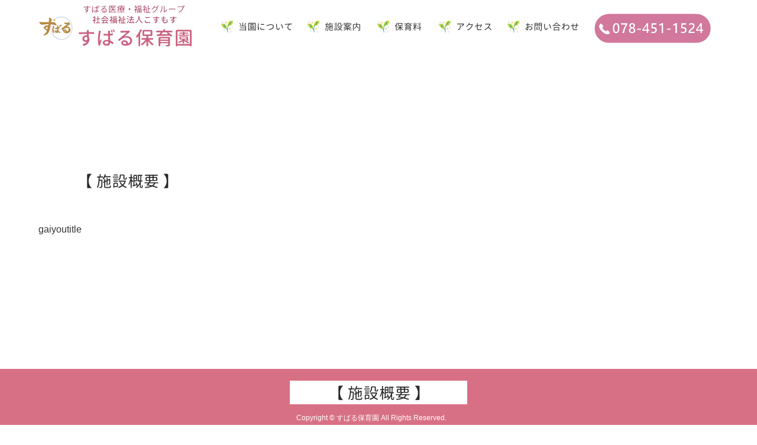

--- FILE ---
content_type: text/html; charset=UTF-8
request_url: https://subaru-kindergarten.com/guide/gaiyoutitle/
body_size: 14468
content:
<!DOCTYPE html>
<html class="pc" lang="ja"
	prefix="og: https://ogp.me/ns#" >
<head>
<meta charset="UTF-8">
<!--[if IE]><meta http-equiv="X-UA-Compatible" content="IE=edge"><![endif]-->
<meta name="viewport" content="width=device-width">

<meta name="description" content="神戸市東灘区魚崎南町にあるすばる保育園では、安心安全な環境で、専門性と熱意を持った保育者が、楽しく実りある様々なプログラムのご用意をしてお子さまをお待ちしております。
">
<link rel="pingback" href="https://subaru-kindergarten.com/xmlrpc.php">

		<!-- All in One SEO 4.1.6.2 -->
		<title>gaiyoutitle | 神戸市東灘区魚崎の保育園 すばる保育園 神戸市東灘区魚崎南町 すばる医療・福祉グループ 社会福祉法人こすもす</title>
		<meta name="robots" content="max-image-preview:large" />
		<meta property="og:locale" content="ja_JP" />
		<meta property="og:site_name" content="神戸市東灘区魚崎の保育園 すばる保育園　神戸市東灘区魚崎南町　すばる医療・福祉グループ　社会福祉法人こすもす | 内閣府所管 企業主導型保育園 神戸市東灘区魚崎南町" />
		<meta property="og:type" content="article" />
		<meta property="og:title" content="gaiyoutitle | 神戸市東灘区魚崎の保育園 すばる保育園 神戸市東灘区魚崎南町 すばる医療・福祉グループ 社会福祉法人こすもす" />
		<meta property="article:published_time" content="2018-12-25T01:59:25+00:00" />
		<meta property="article:modified_time" content="2018-12-25T01:59:25+00:00" />
		<meta name="twitter:card" content="summary" />
		<meta name="twitter:title" content="gaiyoutitle | 神戸市東灘区魚崎の保育園 すばる保育園 神戸市東灘区魚崎南町 すばる医療・福祉グループ 社会福祉法人こすもす" />
		<meta name="google" content="nositelinkssearchbox" />
		<script type="application/ld+json" class="aioseo-schema">
			{"@context":"https:\/\/schema.org","@graph":[{"@type":"WebSite","@id":"https:\/\/subaru-kindergarten.com\/#website","url":"https:\/\/subaru-kindergarten.com\/","name":"\u795e\u6238\u5e02\u6771\u7058\u533a\u9b5a\u5d0e\u306e\u4fdd\u80b2\u5712 \u3059\u3070\u308b\u4fdd\u80b2\u5712\u3000\u795e\u6238\u5e02\u6771\u7058\u533a\u9b5a\u5d0e\u5357\u753a\u3000\u3059\u3070\u308b\u533b\u7642\u30fb\u798f\u7949\u30b0\u30eb\u30fc\u30d7\u3000\u793e\u4f1a\u798f\u7949\u6cd5\u4eba\u3053\u3059\u3082\u3059","description":"\u5185\u95a3\u5e9c\u6240\u7ba1 \u4f01\u696d\u4e3b\u5c0e\u578b\u4fdd\u80b2\u5712 \u795e\u6238\u5e02\u6771\u7058\u533a\u9b5a\u5d0e\u5357\u753a","inLanguage":"ja","publisher":{"@id":"https:\/\/subaru-kindergarten.com\/#organization"}},{"@type":"Organization","@id":"https:\/\/subaru-kindergarten.com\/#organization","name":"\u795e\u6238\u5e02\u6771\u7058\u533a\u9b5a\u5d0e\u306e\u4fdd\u80b2\u5712 \u3059\u3070\u308b\u4fdd\u80b2\u5712\u3000\u795e\u6238\u5e02\u6771\u7058\u533a\u9b5a\u5d0e\u5357\u753a\u3000\u3059\u3070\u308b\u533b\u7642\u30fb\u798f\u7949\u30b0\u30eb\u30fc\u30d7\u3000\u793e\u4f1a\u798f\u7949\u6cd5\u4eba\u3053\u3059\u3082\u3059","url":"https:\/\/subaru-kindergarten.com\/"},{"@type":"BreadcrumbList","@id":"https:\/\/subaru-kindergarten.com\/guide\/gaiyoutitle\/#breadcrumblist","itemListElement":[{"@type":"ListItem","@id":"https:\/\/subaru-kindergarten.com\/#listItem","position":1,"item":{"@type":"WebPage","@id":"https:\/\/subaru-kindergarten.com\/","name":"\u30db\u30fc\u30e0","description":"\u795e\u6238\u5e02\u6771\u7058\u533a\u9b5a\u5d0e\u5357\u753a\u306b\u3042\u308b\u3059\u3070\u308b\u4fdd\u80b2\u5712\u3067\u306f\u3001\u5b89\u5fc3\u5b89\u5168\u306a\u74b0\u5883\u3067\u3001\u5c02\u9580\u6027\u3068\u71b1\u610f\u3092\u6301\u3063\u305f\u4fdd\u80b2\u8005\u304c\u3001\u697d\u3057\u304f\u5b9f\u308a\u3042\u308b\u69d8\u3005\u306a\u30d7\u30ed\u30b0\u30e9\u30e0\u306e\u3054\u7528\u610f\u3092\u3057\u3066\u304a\u5b50\u3055\u307e\u3092\u304a\u5f85\u3061\u3057\u3066\u304a\u308a\u307e\u3059\u3002\u65bd\u8a2d\u5185\u306f\u4e00\u822c\u7684\u306a\u4f4f\u5b85\u3068\u540c\u3058\u3088\u3046\u306a\u898f\u6a21\u3067\u3001\u9ad8\u5e74\u9f62\u306e\u5712\u5150\u304c\u4f4e\u5e74\u9f62\u306e\u5712\u5150\u306e\u9762\u5012\u3092\u898b\u308b\u3053\u3068\u304c\u3067\u304d\u308b\u306a\u3069\u3001\u4ea4\u6d41\u304c\u3057\u3084\u3059\u3044\u3088\u3046\u306a\u5ba4\u914d\u7f6e\u3068\u306a\u3063\u3066\u3044\u307e\u3059\u3002","url":"https:\/\/subaru-kindergarten.com\/"},"nextItem":"https:\/\/subaru-kindergarten.com\/guide\/gaiyoutitle\/#listItem"},{"@type":"ListItem","@id":"https:\/\/subaru-kindergarten.com\/guide\/gaiyoutitle\/#listItem","position":2,"item":{"@type":"WebPage","@id":"https:\/\/subaru-kindergarten.com\/guide\/gaiyoutitle\/","name":"gaiyoutitle","url":"https:\/\/subaru-kindergarten.com\/guide\/gaiyoutitle\/"},"previousItem":"https:\/\/subaru-kindergarten.com\/#listItem"}]},{"@type":"Person","@id":"https:\/\/subaru-kindergarten.com\/author\/admin\/#author","url":"https:\/\/subaru-kindergarten.com\/author\/admin\/","name":"admin","image":{"@type":"ImageObject","@id":"https:\/\/subaru-kindergarten.com\/guide\/gaiyoutitle\/#authorImage","url":"https:\/\/secure.gravatar.com\/avatar\/c3be08eb581b009bfe16a299a2eab498?s=96&d=mm&r=g","width":96,"height":96,"caption":"admin"}},{"@type":"ItemPage","@id":"https:\/\/subaru-kindergarten.com\/guide\/gaiyoutitle\/#itempage","url":"https:\/\/subaru-kindergarten.com\/guide\/gaiyoutitle\/","name":"gaiyoutitle | \u795e\u6238\u5e02\u6771\u7058\u533a\u9b5a\u5d0e\u306e\u4fdd\u80b2\u5712 \u3059\u3070\u308b\u4fdd\u80b2\u5712 \u795e\u6238\u5e02\u6771\u7058\u533a\u9b5a\u5d0e\u5357\u753a \u3059\u3070\u308b\u533b\u7642\u30fb\u798f\u7949\u30b0\u30eb\u30fc\u30d7 \u793e\u4f1a\u798f\u7949\u6cd5\u4eba\u3053\u3059\u3082\u3059","inLanguage":"ja","isPartOf":{"@id":"https:\/\/subaru-kindergarten.com\/#website"},"breadcrumb":{"@id":"https:\/\/subaru-kindergarten.com\/guide\/gaiyoutitle\/#breadcrumblist"},"datePublished":"2018-12-25T01:59:25+09:00","dateModified":"2018-12-25T01:59:25+09:00"}]}
		</script>
		<!-- All in One SEO -->

<link rel='dns-prefetch' href='//s.w.org' />
<link rel="alternate" type="application/rss+xml" title="神戸市東灘区魚崎の保育園 すばる保育園　神戸市東灘区魚崎南町　すばる医療・福祉グループ　社会福祉法人こすもす &raquo; フィード" href="https://subaru-kindergarten.com/feed/" />
		<script type="text/javascript">
			window._wpemojiSettings = {"baseUrl":"https:\/\/s.w.org\/images\/core\/emoji\/13.1.0\/72x72\/","ext":".png","svgUrl":"https:\/\/s.w.org\/images\/core\/emoji\/13.1.0\/svg\/","svgExt":".svg","source":{"concatemoji":"https:\/\/subaru-kindergarten.com\/wp-includes\/js\/wp-emoji-release.min.js?ver=5.8.12"}};
			!function(e,a,t){var n,r,o,i=a.createElement("canvas"),p=i.getContext&&i.getContext("2d");function s(e,t){var a=String.fromCharCode;p.clearRect(0,0,i.width,i.height),p.fillText(a.apply(this,e),0,0);e=i.toDataURL();return p.clearRect(0,0,i.width,i.height),p.fillText(a.apply(this,t),0,0),e===i.toDataURL()}function c(e){var t=a.createElement("script");t.src=e,t.defer=t.type="text/javascript",a.getElementsByTagName("head")[0].appendChild(t)}for(o=Array("flag","emoji"),t.supports={everything:!0,everythingExceptFlag:!0},r=0;r<o.length;r++)t.supports[o[r]]=function(e){if(!p||!p.fillText)return!1;switch(p.textBaseline="top",p.font="600 32px Arial",e){case"flag":return s([127987,65039,8205,9895,65039],[127987,65039,8203,9895,65039])?!1:!s([55356,56826,55356,56819],[55356,56826,8203,55356,56819])&&!s([55356,57332,56128,56423,56128,56418,56128,56421,56128,56430,56128,56423,56128,56447],[55356,57332,8203,56128,56423,8203,56128,56418,8203,56128,56421,8203,56128,56430,8203,56128,56423,8203,56128,56447]);case"emoji":return!s([10084,65039,8205,55357,56613],[10084,65039,8203,55357,56613])}return!1}(o[r]),t.supports.everything=t.supports.everything&&t.supports[o[r]],"flag"!==o[r]&&(t.supports.everythingExceptFlag=t.supports.everythingExceptFlag&&t.supports[o[r]]);t.supports.everythingExceptFlag=t.supports.everythingExceptFlag&&!t.supports.flag,t.DOMReady=!1,t.readyCallback=function(){t.DOMReady=!0},t.supports.everything||(n=function(){t.readyCallback()},a.addEventListener?(a.addEventListener("DOMContentLoaded",n,!1),e.addEventListener("load",n,!1)):(e.attachEvent("onload",n),a.attachEvent("onreadystatechange",function(){"complete"===a.readyState&&t.readyCallback()})),(n=t.source||{}).concatemoji?c(n.concatemoji):n.wpemoji&&n.twemoji&&(c(n.twemoji),c(n.wpemoji)))}(window,document,window._wpemojiSettings);
		</script>
		<style type="text/css">
img.wp-smiley,
img.emoji {
	display: inline !important;
	border: none !important;
	box-shadow: none !important;
	height: 1em !important;
	width: 1em !important;
	margin: 0 .07em !important;
	vertical-align: -0.1em !important;
	background: none !important;
	padding: 0 !important;
}
</style>
	<link rel='stylesheet' id='style-css'  href='https://subaru-kindergarten.com/wp-content/themes/source_tcd045/style.css?ver=1.3.3' type='text/css' media='all' />
<link rel='stylesheet' id='sb_instagram_styles-css'  href='https://subaru-kindergarten.com/wp-content/plugins/instagram-feed/css/sbi-styles.min.css?ver=2.9.10' type='text/css' media='all' />
<link rel='stylesheet' id='wp-block-library-css'  href='https://subaru-kindergarten.com/wp-includes/css/dist/block-library/style.min.css?ver=5.8.12' type='text/css' media='all' />
<link rel='stylesheet' id='advanced-floating-content-css'  href='https://subaru-kindergarten.com/wp-content/plugins/advanced-floating-content-lite/public/css/advanced-floating-content-public.css?ver=1.0.0' type='text/css' media='all' />
<link rel='stylesheet' id='contact-form-7-css'  href='https://subaru-kindergarten.com/wp-content/plugins/contact-form-7/includes/css/styles.css?ver=5.4.2' type='text/css' media='all' />
<link rel='stylesheet' id='contact-form-7-confirm-css'  href='https://subaru-kindergarten.com/wp-content/plugins/contact-form-7-add-confirm/includes/css/styles.css?ver=5.1' type='text/css' media='all' />
<style id='responsive-menu-inline-css' type='text/css'>
/** This file is major component of this plugin so please don't try to edit here. */
#rmp_menu_trigger-615 {
  width: 100px;
  height: 40px;
  position: fixed;
  top: 0;
  border-radius: 5px;
  display: none;
  text-decoration: none;
  right: 5%;
  background: transparent;
  transition: transform 0.5s, background-color 0.5s; }
  #rmp_menu_trigger-615 .rmp-trigger-box {
    width: 100px;
    color: #b86086; }
  #rmp_menu_trigger-615 .rmp-trigger-icon-active, #rmp_menu_trigger-615 .rmp-trigger-text-open {
    display: none; }
  #rmp_menu_trigger-615.is-active .rmp-trigger-icon-active, #rmp_menu_trigger-615.is-active .rmp-trigger-text-open {
    display: inline; }
  #rmp_menu_trigger-615.is-active .rmp-trigger-icon-inactive, #rmp_menu_trigger-615.is-active .rmp-trigger-text {
    display: none; }
  #rmp_menu_trigger-615 .rmp-trigger-label {
    color: #b86086;
    pointer-events: none;
    line-height: 13px;
    font-family: inherit;
    font-size: 14px;
    display: inline;
    text-transform: inherit; }
    #rmp_menu_trigger-615 .rmp-trigger-label.rmp-trigger-label-top {
      display: block;
      margin-bottom: 12px; }
    #rmp_menu_trigger-615 .rmp-trigger-label.rmp-trigger-label-bottom {
      display: block;
      margin-top: 12px; }
  #rmp_menu_trigger-615 .responsive-menu-pro-inner {
    display: block; }
  #rmp_menu_trigger-615 .responsive-menu-pro-inner, #rmp_menu_trigger-615 .responsive-menu-pro-inner::before, #rmp_menu_trigger-615 .responsive-menu-pro-inner::after {
    width: 100px;
    height: 5px;
    background-color: #d1c9c9;
    border-radius: 4px;
    position: absolute; }
  #rmp_menu_trigger-615.is-active .responsive-menu-pro-inner, #rmp_menu_trigger-615.is-active .responsive-menu-pro-inner::before, #rmp_menu_trigger-615.is-active .responsive-menu-pro-inner::after {
    background-color: #ffffff; }
  #rmp_menu_trigger-615:hover .responsive-menu-pro-inner, #rmp_menu_trigger-615:hover .responsive-menu-pro-inner::before, #rmp_menu_trigger-615:hover .responsive-menu-pro-inner::after {
    background-color: #ffffff; }

/* Hamburger menu styling */
@media screen and (max-width: 800px) {
  #rmp_menu_trigger-615 {
    display: block; }
  #rmp-container-615 {
    position: fixed;
    top: 0;
    margin: 0;
    transition: transform 0.5s;
    overflow: auto;
    display: block;
    width: 70%;
    background-color: #b86086;
    background-image: url('');
    height: 100%;
    left: 0;
    padding-top: 0px;
    padding-left: 0px;
    padding-bottom: 0px;
    padding-right: 0px; }
  #rmp-menu-wrap-615 {
    padding-top: 0px;
    padding-left: 0px;
    padding-bottom: 0px;
    padding-right: 0px;
    background-color: #b86086; }
    #rmp-menu-wrap-615 .rmp-menu, #rmp-menu-wrap-615 .rmp-submenu {
      width: 100%;
      box-sizing: border-box;
      margin: 0;
      padding: 0; }
    #rmp-menu-wrap-615 .rmp-submenu-depth-1 .rmp-menu-item-link {
      padding-left: 10%; }
    #rmp-menu-wrap-615 .rmp-submenu-depth-2 .rmp-menu-item-link {
      padding-left: 15%; }
    #rmp-menu-wrap-615 .rmp-submenu-depth-3 .rmp-menu-item-link {
      padding-left: 20%; }
    #rmp-menu-wrap-615 .rmp-submenu-depth-4 .rmp-menu-item-link {
      padding-left: 25%; }
    #rmp-menu-wrap-615 .rmp-submenu.rmp-submenu-open {
      display: block; }
    #rmp-menu-wrap-615 .rmp-menu-item {
      width: 100%;
      list-style: none;
      margin: 0; }
    #rmp-menu-wrap-615 .rmp-menu-item-link {
      height: 60px;
      line-height: 60px;
      font-size: 16px;
      border-bottom: 1px solid #ffffff;
      font-family: inherit;
      color: #ffffff;
      text-align: left;
      background-color: #b86086;
      font-weight: normal;
      letter-spacing: 0px;
      display: block;
      width: 100%;
      text-decoration: none;
      position: relative;
      overflow: hidden;
      transition: background-color 0.5s, border-color 0.5s, 0.5s;
      padding: 0 5%;
      padding-right: 50px; }
      #rmp-menu-wrap-615 .rmp-menu-item-link:after, #rmp-menu-wrap-615 .rmp-menu-item-link:before {
        display: none; }
      #rmp-menu-wrap-615 .rmp-menu-item-link:hover {
        color: #ffffff;
        border-color: #ffffff;
        background-color: #d68dab; }
      #rmp-menu-wrap-615 .rmp-menu-item-link:focus {
        outline: none;
        border-color: unset;
        box-shadow: unset; }
      #rmp-menu-wrap-615 .rmp-menu-item-link .rmp-font-icon {
        height: 60px;
        line-height: 60px;
        margin-right: 10px;
        font-size: 16px; }
    #rmp-menu-wrap-615 .rmp-menu-current-item .rmp-menu-item-link {
      color: #ffffff;
      border-color: #ffffff;
      background-color: #b86086; }
      #rmp-menu-wrap-615 .rmp-menu-current-item .rmp-menu-item-link:hover {
        color: #ffffff;
        border-color: #ffffff;
        background-color: #d68dab; }
    #rmp-menu-wrap-615 .rmp-menu-subarrow {
      position: absolute;
      top: 0;
      bottom: 0;
      text-align: center;
      overflow: hidden;
      background-size: cover;
      overflow: hidden;
      right: 0;
      border-left-style: solid;
      border-left-color: #212121;
      border-left-width: 1px;
      height: 40px;
      width: 40px;
      color: #b86086;
      background-color: #212121; }
      #rmp-menu-wrap-615 .rmp-menu-subarrow:hover {
        color: #b86086;
        border-color: #3f3f3f;
        background-color: #3f3f3f; }
      #rmp-menu-wrap-615 .rmp-menu-subarrow .rmp-font-icon {
        margin-right: unset; }
      #rmp-menu-wrap-615 .rmp-menu-subarrow * {
        vertical-align: middle;
        line-height: 40px; }
    #rmp-menu-wrap-615 .rmp-menu-subarrow-active {
      display: block;
      background-size: cover;
      color: #b86086;
      border-color: #212121;
      background-color: #212121; }
      #rmp-menu-wrap-615 .rmp-menu-subarrow-active:hover {
        color: #b86086;
        border-color: #3f3f3f;
        background-color: #3f3f3f; }
    #rmp-menu-wrap-615 .rmp-submenu {
      display: none; }
      #rmp-menu-wrap-615 .rmp-submenu .rmp-menu-item-link {
        height: px;
        line-height: 40px;
        letter-spacing: 0px;
        font-size: 13px;
        border-bottom: 1px solid #212121;
        font-family: inherit;
        color: #ffffff;
        text-align: left;
        background-color: #212121; }
        #rmp-menu-wrap-615 .rmp-submenu .rmp-menu-item-link:hover {
          color: #ffffff;
          border-color: #212121;
          background-color: #3f3f3f; }
      #rmp-menu-wrap-615 .rmp-submenu .rmp-menu-current-item .rmp-menu-item-link {
        color: #ffffff;
        border-color: #212121;
        background-color: #212121; }
        #rmp-menu-wrap-615 .rmp-submenu .rmp-menu-current-item .rmp-menu-item-link:hover {
          color: #ffffff;
          border-color: #3f3f3f;
          background-color: #3f3f3f; }
      #rmp-menu-wrap-615 .rmp-submenu .rmp-menu-subarrow {
        right: 0;
        border-right: unset;
        border-left-style: solid;
        border-left-color: #212121;
        border-left-width: 1px;
        height: 39px;
        line-height: 39px;
        width: 40px;
        color: #ffffff;
        background-color: #212121; }
        #rmp-menu-wrap-615 .rmp-submenu .rmp-menu-subarrow:hover {
          color: #ffffff;
          border-color: #3f3f3f;
          background-color: #3f3f3f; }
      #rmp-menu-wrap-615 .rmp-submenu .rmp-menu-subarrow-active {
        color: #ffffff;
        border-color: #212121;
        background-color: #212121; }
        #rmp-menu-wrap-615 .rmp-submenu .rmp-menu-subarrow-active:hover {
          color: #ffffff;
          border-color: #3f3f3f;
          background-color: #3f3f3f; }
    #rmp-menu-wrap-615 .rmp-menu-item-description {
      margin: 0;
      padding: 5px 5%;
      opacity: 0.8;
      color: #ffffff; }
  #rmp-search-box-615 {
    display: block;
    padding-top: 0px;
    padding-left: 5%;
    padding-bottom: 0px;
    padding-right: 5%; }
    #rmp-search-box-615 .rmp-search-form {
      margin: 0; }
    #rmp-search-box-615 .rmp-search-box {
      background: #ffffff;
      border: 1px solid #dadada;
      color: #333333;
      width: 100%;
      padding: 0 5%;
      border-radius: 30px;
      height: 45px;
      -webkit-appearance: none; }
      #rmp-search-box-615 .rmp-search-box::placeholder {
        color: #c7c7cd; }
      #rmp-search-box-615 .rmp-search-box:focus {
        background-color: #ffffff;
        outline: 2px solid #dadada;
        color: #333333;
        /** Menu Title Style */ }
  #rmp-menu-title-615 {
    background-color: #b86086;
    color: #ffffff;
    text-align: left;
    font-size: 13px;
    padding-top: 10%;
    padding-left: 5%;
    padding-bottom: 0%;
    padding-right: 5%;
    font-weight: 400;
    transition: background-color 0.5s, border-color 0.5s, color 0.5s; }
    #rmp-menu-title-615:hover {
      background-color: #de97b4;
      color: #ffffff; }
    #rmp-menu-title-615 > a {
      color: #ffffff;
      width: 100%;
      background-color: unset;
      text-decoration: none; }
      #rmp-menu-title-615 > a:hover {
        color: #ffffff; }
    #rmp-menu-title-615 .rmp-font-icon {
      font-size: 13px; }
    #rmp-menu-title-615 .rmp-menu-title-image {
      /** Menu Additional Content Style */ }
  #rmp-menu-additional-content-615 {
    padding-top: 0px;
    padding-left: 5%;
    padding-bottom: 0px;
    padding-right: 5%;
    color: #ffffff;
    text-align: center;
    font-size: 16px; } }
/**
 This file contents common styling of menus.
 */
.rmp-container {
  display: none;
  visibility: visible;
  padding: 0px 0px 0px 0px;
  z-index: 99998;
  transition: all 0.3s; }
  .rmp-container.rmp-fade-top, .rmp-container.rmp-fade-left, .rmp-container.rmp-fade-right, .rmp-container.rmp-fade-bottom {
    display: none; }
  .rmp-container.rmp-slide-left, .rmp-container.rmp-push-left {
    transform: translateX(-100%);
    -ms-transform: translateX(-100%);
    -webkit-transform: translateX(-100%);
    -moz-transform: translateX(-100%); }
  .rmp-container.rmp-slide-left.rmp-menu-open, .rmp-container.rmp-push-left.rmp-menu-open {
    transform: translateX(0);
    -ms-transform: translateX(0);
    -webkit-transform: translateX(0);
    -moz-transform: translateX(0); }
  .rmp-container.rmp-slide-right, .rmp-container.rmp-push-right {
    transform: translateX(100%);
    -ms-transform: translateX(100%);
    -webkit-transform: translateX(100%);
    -moz-transform: translateX(100%); }
  .rmp-container.rmp-slide-right.rmp-menu-open, .rmp-container.rmp-push-right.rmp-menu-open {
    transform: translateX(0);
    -ms-transform: translateX(0);
    -webkit-transform: translateX(0);
    -moz-transform: translateX(0); }
  .rmp-container.rmp-slide-top, .rmp-container.rmp-push-top {
    transform: translateY(-100%);
    -ms-transform: translateY(-100%);
    -webkit-transform: translateY(-100%);
    -moz-transform: translateY(-100%); }
  .rmp-container.rmp-slide-top.rmp-menu-open, .rmp-container.rmp-push-top.rmp-menu-open {
    transform: translateY(0);
    -ms-transform: translateY(0);
    -webkit-transform: translateY(0);
    -moz-transform: translateY(0); }
  .rmp-container.rmp-slide-bottom, .rmp-container.rmp-push-bottom {
    transform: translateY(100%);
    -ms-transform: translateY(100%);
    -webkit-transform: translateY(100%);
    -moz-transform: translateY(100%); }
  .rmp-container.rmp-slide-bottom.rmp-menu-open, .rmp-container.rmp-push-bottom.rmp-menu-open {
    transform: translateX(0);
    -ms-transform: translateX(0);
    -webkit-transform: translateX(0);
    -moz-transform: translateX(0);
    /** Scrolling bar in menu setting box **/ }
  .rmp-container::-webkit-scrollbar {
    width: 0px; }
  .rmp-container ::-webkit-scrollbar-track {
    box-shadow: inset 0 0 5px transparent; }
  .rmp-container ::-webkit-scrollbar-thumb {
    background: transparent; }
  .rmp-container ::-webkit-scrollbar-thumb:hover {
    background: transparent; }
  .rmp-container .rmp-menu-wrap .rmp-menu {
    transition: none;
    border-radius: 0;
    box-shadow: none;
    background: none;
    border: 0;
    bottom: auto;
    box-sizing: border-box;
    clip: auto;
    color: #666;
    display: block;
    float: none;
    font-family: inherit;
    font-size: 14px;
    height: auto;
    left: auto;
    line-height: 1.7;
    list-style-type: none;
    margin: 0;
    min-height: auto;
    max-height: none;
    opacity: 1;
    outline: none;
    overflow: visible;
    padding: 0;
    position: relative;
    pointer-events: auto;
    right: auto;
    text-align: left;
    text-decoration: none;
    text-indent: 0;
    text-transform: none;
    transform: none;
    top: auto;
    visibility: inherit;
    width: auto;
    word-wrap: break-word;
    white-space: normal; }
  .rmp-container .rmp-menu-additional-content {
    display: block;
    word-break: break-word; }
  .rmp-container .rmp-menu-title {
    display: flex;
    flex-direction: column; }
    .rmp-container .rmp-menu-title .rmp-menu-title-image {
      max-width: 100%;
      margin-bottom: 15px;
      display: block;
      margin: auto;
      margin-bottom: 15px; }

button.rmp_menu_trigger {
  z-index: 999999;
  overflow: hidden;
  outline: none;
  border: 0;
  display: none;
  margin: 0;
  transition: transform 0.5s, background-color 0.5s;
  padding: 0; }
  button.rmp_menu_trigger .responsive-menu-pro-inner::before, button.rmp_menu_trigger .responsive-menu-pro-inner::after {
    content: "";
    display: block; }
  button.rmp_menu_trigger .responsive-menu-pro-inner::before {
    top: 10px; }
  button.rmp_menu_trigger .responsive-menu-pro-inner::after {
    bottom: 10px; }
  button.rmp_menu_trigger .rmp-trigger-box {
    width: 40px;
    display: inline-block;
    position: relative;
    pointer-events: none;
    vertical-align: super; }

/*  Menu Trigger Boring Animation */
.rmp-menu-trigger-boring .responsive-menu-pro-inner {
  transition-property: none; }
  .rmp-menu-trigger-boring .responsive-menu-pro-inner::after, .rmp-menu-trigger-boring .responsive-menu-pro-inner::before {
    transition-property: none; }
.rmp-menu-trigger-boring.is-active .responsive-menu-pro-inner {
  transform: rotate(45deg); }
  .rmp-menu-trigger-boring.is-active .responsive-menu-pro-inner:before {
    top: 0;
    opacity: 0; }
  .rmp-menu-trigger-boring.is-active .responsive-menu-pro-inner:after {
    bottom: 0;
    transform: rotate(-90deg); }

</style>
<link rel='stylesheet' id='dashicons-css'  href='https://subaru-kindergarten.com/wp-includes/css/dashicons.min.css?ver=5.8.12' type='text/css' media='all' />
<link rel='stylesheet' id='widgetopts-styles-css'  href='https://subaru-kindergarten.com/wp-content/plugins/widget-options/assets/css/widget-options.css' type='text/css' media='all' />
<link rel='stylesheet' id='wp-show-posts-css'  href='https://subaru-kindergarten.com/wp-content/plugins/wp-show-posts/css/wp-show-posts-min.css?ver=1.1.3' type='text/css' media='all' />
<!--n2css--><script type='text/javascript'>
/* <![CDATA[ */
window.CKEDITOR_BASEPATH = "https://subaru-kindergarten.com/wp-content/plugins/ckeditor-for-wordpress/ckeditor/";
var ckeditorSettings = { "textarea_id": "comment", "pluginPath": "https:\/\/subaru-kindergarten.com\/wp-content\/plugins\/ckeditor-for-wordpress\/", "autostart": true, "excerpt_state": false, "qtransEnabled": false, "outputFormat": { "indent": true, "breakBeforeOpen": true, "breakAfterOpen": true, "breakBeforeClose": true, "breakAfterClose": true }, "configuration": { "height": "160px", "skin": "moono", "scayt_autoStartup": false, "entities": true, "entities_greek": true, "entities_latin": true, "toolbar": "WordpressBasic", "templates_files": [ "https:\/\/subaru-kindergarten.com\/wp-content\/plugins\/ckeditor-for-wordpress\/ckeditor.templates.js" ], "stylesCombo_stylesSet": "wordpress:https:\/\/subaru-kindergarten.com\/wp-content\/plugins\/ckeditor-for-wordpress\/ckeditor.styles.js", "allowedContent": true, "customConfig": "https:\/\/subaru-kindergarten.com\/wp-content\/plugins\/ckeditor-for-wordpress\/ckeditor.config.js" }, "externalPlugins": [  ], "additionalButtons": [  ] }
/* ]]> */
</script><style type="text/css">
			#content table.cke_editor { margin:0; }
			#content table.cke_editor tr td { padding:0;border:0; }
		</style><script type='text/javascript' src='https://subaru-kindergarten.com/wp-includes/js/jquery/jquery.min.js?ver=3.6.0' id='jquery-core-js'></script>
<script type='text/javascript' src='https://subaru-kindergarten.com/wp-includes/js/jquery/jquery-migrate.min.js?ver=3.3.2' id='jquery-migrate-js'></script>
<script type='text/javascript' src='https://subaru-kindergarten.com/wp-content/plugins/advanced-floating-content-lite/public/js/advanced-floating-content-public.js?ver=1.0.0' id='advanced-floating-content-js'></script>
<script type='text/javascript' id='rmp_menu_scripts-js-extra'>
/* <![CDATA[ */
var rmp_menu = {"ajaxURL":"https:\/\/subaru-kindergarten.com\/wp-admin\/admin-ajax.php","wp_nonce":"1161de93f2","menu":[{"menu_theme":null,"theme_type":"default","theme_location_menu":"","submenu_submenu_arrow_width":"40","submenu_submenu_arrow_width_unit":"px","submenu_submenu_arrow_height":"39","submenu_submenu_arrow_height_unit":"px","submenu_arrow_position":"right","submenu_sub_arrow_background_colour":"#212121","submenu_sub_arrow_background_hover_colour":"#3f3f3f","submenu_sub_arrow_background_colour_active":"#212121","submenu_sub_arrow_background_hover_colour_active":"#3f3f3f","submenu_sub_arrow_border_width":"1","submenu_sub_arrow_border_width_unit":"px","submenu_sub_arrow_border_colour":"#212121","submenu_sub_arrow_border_hover_colour":"#3f3f3f","submenu_sub_arrow_border_colour_active":"#212121","submenu_sub_arrow_border_hover_colour_active":"#3f3f3f","submenu_sub_arrow_shape_colour":"#ffffff","submenu_sub_arrow_shape_hover_colour":"#ffffff","submenu_sub_arrow_shape_colour_active":"#ffffff","submenu_sub_arrow_shape_hover_colour_active":"#ffffff","use_header_bar":"off","header_bar_items_order":"{\"logo\":\"on\",\"title\":\"on\",\"search\":\"on\",\"html content\":\"on\"}","header_bar_title":"","header_bar_html_content":"","header_bar_logo":"","header_bar_logo_link":"","header_bar_logo_width":"","header_bar_logo_width_unit":"%","header_bar_logo_height":"","header_bar_logo_height_unit":"px","header_bar_height":"80","header_bar_height_unit":"px","header_bar_padding":{"top":"0px","right":"5%","bottom":"0px","left":"5%"},"header_bar_font":"","header_bar_font_size":"14","header_bar_font_size_unit":"px","header_bar_text_color":"#ffffff","header_bar_background_color":"#ffffff","header_bar_breakpoint":"800","header_bar_position_type":"fixed","header_bar_adjust_page":null,"header_bar_scroll_enable":"off","header_bar_scroll_background_color":"#36bdf6","mobile_breakpoint":"600","tablet_breakpoint":"800","transition_speed":"0.5","sub_menu_speed":"0.2","show_menu_on_page_load":"","menu_disable_scrolling":"off","menu_overlay":"off","menu_overlay_colour":"rgba(0, 0, 0, 0.7)","desktop_menu_width":"","desktop_menu_width_unit":"%","desktop_menu_positioning":"fixed","desktop_menu_side":"","desktop_menu_to_hide":"","use_current_theme_location":"off","mega_menu":{"225":"off","227":"off","229":"off","228":"off","226":"off"},"desktop_submenu_open_animation":"","desktop_submenu_open_animation_speed":"0ms","desktop_submenu_open_on_click":"","desktop_menu_hide_and_show":"","menu_name":"Default Menu","menu_to_use":"spmenu","different_menu_for_mobile":"off","menu_to_use_in_mobile":"main-menu","use_mobile_menu":"on","use_tablet_menu":"on","use_desktop_menu":"","menu_display_on":"all-pages","menu_to_hide":"","submenu_descriptions_on":"","custom_walker":"","menu_background_colour":"#b86086","menu_depth":"5","smooth_scroll_on":"off","smooth_scroll_speed":"500","menu_font_icons":[],"menu_links_height":"60","menu_links_height_unit":"px","menu_links_line_height":"60","menu_links_line_height_unit":"px","menu_depth_0":"5","menu_depth_0_unit":"%","menu_font_size":"16","menu_font_size_unit":"px","menu_font":"","menu_font_weight":"normal","menu_text_alignment":"left","menu_text_letter_spacing":"","menu_word_wrap":"off","menu_link_colour":"#ffffff","menu_link_hover_colour":"#ffffff","menu_current_link_colour":"#ffffff","menu_current_link_hover_colour":"#ffffff","menu_item_background_colour":"#b86086","menu_item_background_hover_colour":"#d68dab","menu_current_item_background_colour":"#b86086","menu_current_item_background_hover_colour":"#d68dab","menu_border_width":"1","menu_border_width_unit":"px","menu_item_border_colour":"#ffffff","menu_item_border_colour_hover":"#ffffff","menu_current_item_border_colour":"#ffffff","menu_current_item_border_hover_colour":"#ffffff","submenu_links_height":"40","submenu_links_height_unit":"px","submenu_links_line_height":"40","submenu_links_line_height_unit":"px","menu_depth_side":"left","menu_depth_1":"10","menu_depth_1_unit":"%","menu_depth_2":"15","menu_depth_2_unit":"%","menu_depth_3":"20","menu_depth_3_unit":"%","menu_depth_4":"25","menu_depth_4_unit":"%","submenu_item_background_colour":"#212121","submenu_item_background_hover_colour":"#3f3f3f","submenu_current_item_background_colour":"#212121","submenu_current_item_background_hover_colour":"#3f3f3f","submenu_border_width":"1","submenu_border_width_unit":"px","submenu_item_border_colour":"#212121","submenu_item_border_colour_hover":"#212121","submenu_current_item_border_colour":"#212121","submenu_current_item_border_hover_colour":"#3f3f3f","submenu_font_size":"13","submenu_font_size_unit":"px","submenu_font":"","submenu_font_weight":"normal","submenu_text_letter_spacing":"","submenu_text_alignment":"left","submenu_link_colour":"#ffffff","submenu_link_hover_colour":"#ffffff","submenu_current_link_colour":"#ffffff","submenu_current_link_hover_colour":"#ffffff","inactive_arrow_shape":"\u25bc","active_arrow_shape":"\u25b2","inactive_arrow_font_icon":"","active_arrow_font_icon":"","inactive_arrow_image":"","active_arrow_image":"","submenu_arrow_width":"40","submenu_arrow_width_unit":"px","submenu_arrow_height":"40","submenu_arrow_height_unit":"px","arrow_position":"right","menu_sub_arrow_shape_colour":"#b86086","menu_sub_arrow_shape_hover_colour":"#b86086","menu_sub_arrow_shape_colour_active":"#b86086","menu_sub_arrow_shape_hover_colour_active":"#b86086","menu_sub_arrow_border_width":"1","menu_sub_arrow_border_width_unit":"px","menu_sub_arrow_border_colour":"#212121","menu_sub_arrow_border_hover_colour":"#3f3f3f","menu_sub_arrow_border_colour_active":"#212121","menu_sub_arrow_border_hover_colour_active":"#3f3f3f","menu_sub_arrow_background_colour":"#212121","menu_sub_arrow_background_hover_colour":"#3f3f3f","menu_sub_arrow_background_colour_active":"#212121","menu_sub_arrow_background_hover_colour_active":"#3f3f3f","fade_submenus":"off","fade_submenus_side":"left","fade_submenus_delay":"100","fade_submenus_speed":"500","use_slide_effect":"off","slide_effect_back_to_text":"Back","accordion_animation":"off","auto_expand_all_submenus":"off","auto_expand_current_submenus":"off","menu_item_click_to_trigger_submenu":"off","button_width":"100","button_width_unit":"px","button_height":"40","button_height_unit":"px","button_background_colour":"#b86086","button_background_colour_hover":"#ffffff","button_background_colour_active":"#b86086","toggle_button_border_radius":"5","button_transparent_background":"on","button_left_or_right":"right","button_position_type":"fixed","button_distance_from_side":"5","button_distance_from_side_unit":"%","button_top":"0","button_top_unit":"px","button_push_with_animation":"off","button_click_animation":"boring","button_line_margin":"0","button_line_margin_unit":"px","button_line_width":"100","button_line_width_unit":"px","button_line_height":"5","button_line_height_unit":"px","button_line_colour":"#d1c9c9","button_line_colour_hover":"#ffffff","button_line_colour_active":"#ffffff","button_font_icon":"","button_font_icon_when_clicked":"","button_image":"https:\/\/subaru-kindergarten.com\/wp-content\/uploads\/2018\/12\/spmenubotan-1.png","button_image_when_clicked":"https:\/\/subaru-kindergarten.com\/wp-content\/uploads\/2018\/12\/spmenubotans-3.png","button_title":"","button_title_open":"","button_title_position":"left","button_font":"","button_font_size":"14","button_font_size_unit":"px","button_title_line_height":"13","button_title_line_height_unit":"px","button_text_colour":"#b86086","button_trigger_type_click":"on","button_trigger_type_hover":"off","button_click_trigger":"#responsive-menu-button","items_order":{"title":"on","menu":"on","search":"on","additional content":"on"},"menu_title":"","menu_title_link":"","menu_title_link_location":"_self","menu_title_image":"","menu_title_font_icon":"","menu_title_section_padding":{"top":"10%","right":"5%","bottom":"0%","left":"5%"},"menu_title_background_colour":"#b86086","menu_title_background_hover_colour":"#de97b4","menu_title_font_size":"13","menu_title_font_size_unit":"px","menu_title_alignment":"left","menu_title_font_weight":"400","menu_title_font_family":"","menu_title_colour":"#ffffff","menu_title_hover_colour":"#ffffff","menu_title_image_width":"","menu_title_image_width_unit":"%","menu_title_image_height":"","menu_title_image_height_unit":"px","menu_additional_content":"","menu_additional_section_padding":{"left":"5%","top":"0px","right":"5%","bottom":"0px"},"menu_additional_content_font_size":"16","menu_additional_content_font_size_unit":"px","menu_additional_content_alignment":"center","menu_additional_content_colour":"#ffffff","menu_search_box_text":"Search","menu_search_section_padding":{"left":"5%","top":"0px","right":"5%","bottom":"0px"},"menu_search_box_height":"45","menu_search_box_height_unit":"px","menu_search_box_border_radius":"30","menu_search_box_text_colour":"#333333","menu_search_box_background_colour":"#ffffff","menu_search_box_placeholder_colour":"#c7c7cd","menu_search_box_border_colour":"#dadada","menu_section_padding":{"top":"0px","right":"0px","bottom":"0px","left":"0px"},"menu_width":"70","menu_width_unit":"%","menu_maximum_width":"","menu_maximum_width_unit":"px","menu_minimum_width":"","menu_minimum_width_unit":"px","menu_auto_height":"off","menu_container_padding":{"top":"0px","right":"0px","bottom":"0px","left":"0px"},"menu_container_background_colour":"#b86086","menu_background_image":"","animation_type":"slide","menu_appear_from":"left","animation_speed":"0.5","page_wrapper":"","menu_close_on_body_click":"off","menu_close_on_scroll":"off","menu_close_on_link_click":"off","enable_touch_gestures":"","active_arrow_font_icon_type":"font-awesome","active_arrow_image_alt":"","admin_theme":"dark","breakpoint":"800","button_font_icon_type":"font-awesome","button_font_icon_when_clicked_type":"font-awesome","button_image_alt":"","button_image_alt_when_clicked":"","button_trigger_type":"click","custom_css":"","desktop_menu_options":"{\"79\":{\"type\":\"standard\",\"width\":\"auto\",\"parent_background_colour\":\"\",\"parent_background_image\":\"\"},\"78\":{\"type\":\"standard\",\"width\":\"auto\",\"parent_background_colour\":\"\",\"parent_background_image\":\"\"},\"77\":{\"type\":\"standard\",\"width\":\"auto\",\"parent_background_colour\":\"\",\"parent_background_image\":\"\"},\"76\":{\"type\":\"standard\",\"width\":\"auto\",\"parent_background_colour\":\"\",\"parent_background_image\":\"\"},\"75\":{\"type\":\"standard\",\"width\":\"auto\",\"parent_background_colour\":\"\",\"parent_background_image\":\"\"},\"73\":{\"type\":\"standard\",\"width\":\"auto\",\"parent_background_colour\":\"\",\"parent_background_image\":\"\"},\"74\":{\"type\":\"standard\",\"width\":\"auto\",\"parent_background_colour\":\"\",\"parent_background_image\":\"\"}}","excluded_pages":null,"external_files":"off","header_bar_logo_alt":"","hide_on_desktop":"off","hide_on_mobile":"off","inactive_arrow_font_icon_type":"font-awesome","inactive_arrow_image_alt":"","keyboard_shortcut_close_menu":"27,37","keyboard_shortcut_open_menu":"32,39","menu_adjust_for_wp_admin_bar":"off","menu_depth_5":"30","menu_depth_5_unit":"%","menu_title_font_icon_type":"font-awesome","menu_title_image_alt":"","minify_scripts":"off","mobile_only":"off","remove_bootstrap":"","remove_fontawesome":"","scripts_in_footer":"off","shortcode":"off","single_menu_font":"","single_menu_font_size":"14","single_menu_font_size_unit":"px","single_menu_height":"80","single_menu_height_unit":"px","single_menu_item_background_colour":"#ffffff","single_menu_item_background_colour_hover":"#ffffff","single_menu_item_link_colour":"#000000","single_menu_item_link_colour_hover":"#000000","single_menu_item_submenu_background_colour":"#ffffff","single_menu_item_submenu_background_colour_hover":"#ffffff","single_menu_item_submenu_link_colour":"#000000","single_menu_item_submenu_link_colour_hover":"#000000","single_menu_line_height":"80","single_menu_line_height_unit":"px","single_menu_submenu_font":"","single_menu_submenu_font_size":"12","single_menu_submenu_font_size_unit":"px","single_menu_submenu_height":"","single_menu_submenu_height_unit":"auto","single_menu_submenu_line_height":"40","single_menu_submenu_line_height_unit":"px","menu_title_padding":{"left":"5%","top":"0px","right":"5%","bottom":"0px"},"menu_id":615,"active_toggle_contents":"\u25b2","inactive_toggle_contents":"\u25bc"}]};
/* ]]> */
</script>
<script type='text/javascript' src='https://subaru-kindergarten.com/wp-content/plugins/responsive-menu/v4.0.0/assets/js/rmp-menu.js?ver=4.1.7' id='rmp_menu_scripts-js'></script>
<script type='text/javascript' src='https://subaru-kindergarten.com/wp-content/plugins/ckeditor-for-wordpress/ckeditor/ckeditor.js?t=F7J8&#038;ver=4.5.3.3' id='ckeditor-js'></script>
<script type='text/javascript' src='https://subaru-kindergarten.com/wp-content/plugins/ckeditor-for-wordpress/includes/ckeditor.utils.js?t=F7J8&#038;ver=4.5.3.3' id='ckeditor.utils-js'></script>
<link rel="https://api.w.org/" href="https://subaru-kindergarten.com/wp-json/" /><link rel="alternate" type="application/json" href="https://subaru-kindergarten.com/wp-json/wp/v2/media/213" /><link rel='shortlink' href='https://subaru-kindergarten.com/?p=213' />
<link rel="alternate" type="application/json+oembed" href="https://subaru-kindergarten.com/wp-json/oembed/1.0/embed?url=https%3A%2F%2Fsubaru-kindergarten.com%2Fguide%2Fgaiyoutitle%2F" />
<link rel="alternate" type="text/xml+oembed" href="https://subaru-kindergarten.com/wp-json/oembed/1.0/embed?url=https%3A%2F%2Fsubaru-kindergarten.com%2Fguide%2Fgaiyoutitle%2F&#038;format=xml" />

<link rel="stylesheet" href="https://subaru-kindergarten.com/wp-content/themes/source_tcd045/css/design-plus.css?ver=1.3.3">
<link rel="stylesheet" href="https://subaru-kindergarten.com/wp-content/themes/source_tcd045/css/sns-botton.css?ver=1.3.3">
<link rel="stylesheet" media="screen" href="https://subaru-kindergarten.com/wp-content/themes/source_tcd045/css/responsive.css?ver=1.3.3">
<link rel="stylesheet" media="screen" href="https://subaru-kindergarten.com/wp-content/themes/source_tcd045/css/footer-bar.css?ver=1.3.3">

<script src="https://subaru-kindergarten.com/wp-content/themes/source_tcd045/js/jquery.easing.1.3.js?ver=1.3.3"></script>
<script src="https://subaru-kindergarten.com/wp-content/themes/source_tcd045/js/jscript.js?ver=1.3.3"></script>
<script src="https://subaru-kindergarten.com/wp-content/themes/source_tcd045/js/footer-bar.js?ver=1.3.3"></script>
<script src="https://subaru-kindergarten.com/wp-content/themes/source_tcd045/js/comment.js?ver=1.3.3"></script>
<script src="https://subaru-kindergarten.com/wp-content/themes/source_tcd045/js/header_fix.js?ver=1.3.3"></script>

<style type="text/css">

body, input, textarea { font-family: Arial, "ヒラギノ角ゴ ProN W3", "Hiragino Kaku Gothic ProN", "メイリオ", Meiryo, sans-serif; }

.rich_font { font-family: "Hiragino Sans", "ヒラギノ角ゴ ProN", "Hiragino Kaku Gothic ProN", "游ゴシック", YuGothic, "メイリオ", Meiryo, sans-serif; font-weight: 100; }



body { font-size:14px; }



#post_title { font-size:32px; }
.post_content { font-size:14px; }

#related_post li a.image, .styled_post_list1 .image, .work_list_widget .image, .work_list .box .image, .blog_list .box .image {
  overflow: hidden;
}
#related_post li a.image img, .styled_post_list1 .image img, .work_list_widget .image img, .work_list .box .image img, .blog_list .box .image img {
  -webkit-transition: all 0.75s ease; -moz-transition: all 0.75s ease; transition: all 0.75s ease;
  -webkit-transform: scale(1); -moz-transform: scale(1); -ms-transform: scale(1); -o-transform: scale(1); transform: scale(1);
  -webkit-backface-visibility:hidden; backface-visibility:hidden;
}
#related_post li a.image:hover img, .styled_post_list1 .image:hover img, .work_list_widget .image:hover img, .work_list .box .image:hover img, .blog_list .box .image:hover img {
  -webkit-transform: scale(1.2); -moz-transform: scale(1.2); -ms-transform: scale(1.2); -o-transform: scale(1.2); transform: scale(1.2);
}
.index_archive_link, #work_navigation a, .page_navi p.back a
  { background-color:#BBBBBB; }

#header, .pc #global_menu ul ul a, #footer_bottom, .mobile #copyright, .mobile .home #header
  { background-color:#FFFFFF; }

.header_fix #header, .pc .header_fix #global_menu ul ul a, .mobile .header_fix #header
  { background-color:rgba(255,255,255,1.0); }

#header a, mobile a.menu_button:before
  { color:#FFFFFF; }

#footer_top, #footer_top a, #footer_bottom, #footer_bottom a
  { color:#FFFFFF; }

.pc #global_menu ul ul li.menu-item-has-children > a:before
  { border-color:transparent transparent transparent #FFFFFF; }

.pc #global_menu ul ul a:hover
  { color:#fff; }

.pc #global_menu ul ul li.menu-item-has-children > a:hover:before
  { border-color:transparent transparent transparent #fff; }

#post_title, #page_header .headline, #work_category_list .current_category .name, #work_footer_data .link, .blog_list .box .title a:hover, #footer_menu a:hover, #related_post li .title a:hover, .side_widget .styled_post_list1 .title:hover, .pc .home #global_menu li.current-menu-item > a, .pc .home #global_menu > ul > li > a:hover
  { color:#FFFFFF; }

a:hover, .pc #header .logo a:hover, #comment_header ul li a:hover, .pc #global_menu > ul > li.active > a, .pc #global_menu li.current-menu-item > a, .pc #global_menu > ul > li > a:hover, #header_logo .logo a:hover, #bread_crumb li.home a:hover:before, #bread_crumb li a:hover, .color_headline, #footer_bottom a:hover, .pc .home.header_fix #global_menu li.current-menu-item > a, .pc .home.header_fix #global_menu > ul > li > a:hover
  { color:#D87085; }

#return_top a:hover, .next_page_link a:hover, .collapse_category_list li a:hover .count, .slick-arrow:hover, .page_navi a:hover, .page_navi p.back a:hover,
  #wp-calendar td a:hover, #wp-calendar #prev a:hover, #wp-calendar #next a:hover, .widget_search #search-btn input:hover, .widget_search #searchsubmit:hover, .side_widget.google_search #searchsubmit:hover,
    #submit_comment:hover, #comment_header ul li a:hover, #comment_header ul li.comment_switch_active a, #comment_header #comment_closed p, #post_pagination a:hover,
      #header_slider .slick-dots button:hover::before, #header_slider .slick-dots .slick-active button::before,
        .work_list .box .title a:hover, #work_navigation a:hover, #work_side_content a:hover, #work_button a:hover, #blog_list .category a:hover, #post_meta_top .category a:hover, .box_list .link_button:hover
          { background-color:#FFFFFF !important; }

#footer_top, .pc #global_menu ul ul a:hover, .news_list .category a:hover, .work_list .category a:hover, .blog_list .category a:hover, #related_post .headline, #comment_headline, .side_headline,
  .mobile a.menu_button:hover, .mobile #global_menu li a:hover, .index_archive_link:hover, .mobile #footer_social_link
    { background-color:#D87085 !important; }

#comment_textarea textarea:focus, #guest_info input:focus, #comment_header ul li a:hover, #comment_header ul li.comment_switch_active a, #comment_header #comment_closed p, .page_navi a:hover, .page_navi p.back a:hover
  { border-color:#FFFFFF; }

#comment_header ul li.comment_switch_active a:after, #comment_header #comment_closed p:after
  { border-color:#FFFFFF transparent transparent transparent; }

.collapse_category_list li a:before
  { border-color: transparent transparent transparent #D87085; }

@media screen and (min-width:600px) {
  #header_slider_nav .slick-current .label { background-color:#FFFFFF !important; }
}

.post_content a, .post_content a:hover { color:#347CD9; }

#site_loader_spinner { border:4px solid rgba(255,255,255,0.2); border-top-color:#FFFFFF; }

/* Footer bar */



</style>


<style type="text/css"></style><link rel="icon" href="https://subaru-kindergarten.com/wp-content/uploads/2018/12/cropped-fav-32x32.jpg" sizes="32x32" />
<link rel="icon" href="https://subaru-kindergarten.com/wp-content/uploads/2018/12/cropped-fav-192x192.jpg" sizes="192x192" />
<link rel="apple-touch-icon" href="https://subaru-kindergarten.com/wp-content/uploads/2018/12/cropped-fav-180x180.jpg" />
<meta name="msapplication-TileImage" content="https://subaru-kindergarten.com/wp-content/uploads/2018/12/cropped-fav-270x270.jpg" />
		<style type="text/css" id="wp-custom-css">
			a:hover img{
 opacity:0.6;
 filter:alpha(opacity=60);
-ms-filter: “alpha( opacity=60 )”;
 }
p{font-size:16px}
/*Contact Form 7カスタマイズ*/
/*スマホContact Form 7カスタマイズ*/
@media(max-width:500px){
.inquiry th,.inquiry td {
 display:block!important;
 width:100%!important;
 border-top:none!important;
 -webkit-box-sizing:border-box!important;
 -moz-box-sizing:border-box!important;
 box-sizing:border-box!important;
}
.inquiry tr:first-child th{
 border-top:1px solid #d7d7d7!important;
}
/* 必須・任意のサイズ調整 */	
.inquiry .haveto,.inquiry .any {	
font-size:10px;
}}
/*見出し欄*/
.inquiry th{
 text-align:left;
	 vertical-align:middle;
 font-size:16px;
 color:#444;
 padding-right:5px;
 width:30%;
 background:#f7f7f7;
 border:solid 1px #d7d7d7;
}
/*通常欄*/
.inquiry td{
 font-size:16px;
 border:solid 1px #d7d7d7;
	line-height:18px;
}
/*横の行とテーブル全体*/
.entry-content .inquiry tr,.entry-content table{
 border:solid 1px #d7d7d7;
}
/*必須の調整*/
.haveto{
 font-size:10px;
 padding:5px;
 background:#ff9393;
 color:#fff;
 border-radius:2px;
 margin-right:10px;
 position:relative;
 bottom:1px;
}
/*任意の調整*/
.any{
 font-size:10px;
 padding:5px;
 background:#93c9ff;
 color:#fff;
 border-radius:2px;
 margin-right:10px;
 position:relative;
 bottom:1px;
}
/*ラジオボタンを縦並び指定*/
.verticallist .wpcf7-list-item{
 display:block;
}
/*送信ボタンのデザイン変更*/
#formbtn{
 display: block;
 padding:15px;
 width:350px;
 background:#ffaa56;
 color:#fff;
 font-size:18px;
 font-weight:bold;	 
 border-radius:2px;
 margin:25px auto 0;
}
/*送信ボタンマウスホバー時*/
#formbtn:hover{
 background:#fff;
 color:#ffaa56;
 border:2px solid #ffaa56;
}
@media(min-width: 768px){
  a[href^="tel:"]{
    pointer-events: none;
  }
}
		</style>
			<!-- Global site tag (gtag.js) - Google Analytics -->
<script async src="https://www.googletagmanager.com/gtag/js?id=UA-1831174-113"></script>
<script>
  window.dataLayer = window.dataLayer || [];
  function gtag(){dataLayer.push(arguments);}
  gtag('js', new Date());

  gtag('config', 'UA-1831174-113');
</script>

</head>
<body data-rsssl=1 id="body" class="attachment attachment-template-default attachmentid-213 attachment-png fix_top mobile_header_fix">

<div id="site_loader_overlay">
 <div id="site_loader_spinner"></div>
</div>
<div id="site_wrap">

 <div id="header">
  <div id="header_inner" class="clearfix">
   <div id="logo_image">
 <h1 class="logo">
  <a href="https://subaru-kindergarten.com/" title="神戸市東灘区魚崎の保育園 すばる保育園　神戸市東灘区魚崎南町　すばる医療・福祉グループ　社会福祉法人こすもす">
      <img class="pc_logo_image" src="https://subaru-kindergarten.com/wp-content/uploads/2018/12/logo1n.png?1769278729" alt="神戸市東灘区魚崎の保育園 すばる保育園　神戸市東灘区魚崎南町　すばる医療・福祉グループ　社会福祉法人こすもす" title="神戸市東灘区魚崎の保育園 すばる保育園　神戸市東灘区魚崎南町　すばる医療・福祉グループ　社会福祉法人こすもす" />
         <img class="mobile_logo_image" src="https://subaru-kindergarten.com/wp-content/uploads/2018/12/logosp1n.png?1769278729" alt="神戸市東灘区魚崎の保育園 すばる保育園　神戸市東灘区魚崎南町　すばる医療・福祉グループ　社会福祉法人こすもす" title="神戸市東灘区魚崎の保育園 すばる保育園　神戸市東灘区魚崎南町　すばる医療・福祉グループ　社会福祉法人こすもす" />
     </a>
 </h1>
</div>
      <div id="global_menu">
    <ul id="menu-mainmenu" class="menu"><li id="menu-item-52" class="menu-item menu-item-type-post_type menu-item-object-page menu-item-52 has-image"><a href="https://subaru-kindergarten.com/concept/"><img width="122" height="90" src="https://subaru-kindergarten.com/wp-content/uploads/2018/12/menus2.png" class="attachment-full size-full wp-post-image" alt="当園について" loading="lazy" title="当園について" /></a></li>
<li id="menu-item-51" class="menu-item menu-item-type-post_type menu-item-object-page menu-item-51 has-image"><a href="https://subaru-kindergarten.com/guide/"><img width="94" height="90" src="https://subaru-kindergarten.com/wp-content/uploads/2018/12/menus3.png" class="attachment-full size-full wp-post-image" alt="施設案内" loading="lazy" title="施設案内" /></a></li>
<li id="menu-item-50" class="menu-item menu-item-type-post_type menu-item-object-page menu-item-50 has-image"><a href="https://subaru-kindergarten.com/childecare_fee/"><img width="80" height="90" src="https://subaru-kindergarten.com/wp-content/uploads/2018/12/menus4.png" class="attachment-full size-full wp-post-image" alt="保育料について" loading="lazy" title="保育料について" /></a></li>
<li id="menu-item-49" class="menu-item menu-item-type-post_type menu-item-object-page menu-item-49 has-image"><a href="https://subaru-kindergarten.com/access/"><img width="92" height="90" src="https://subaru-kindergarten.com/wp-content/uploads/2018/12/menus5.png" class="attachment-full size-full wp-post-image" alt="アクセス" loading="lazy" title="アクセス" /></a></li>
<li id="menu-item-48" class="menu-item menu-item-type-post_type menu-item-object-page menu-item-48 has-image"><a href="https://subaru-kindergarten.com/contact/"><img width="123" height="90" src="https://subaru-kindergarten.com/wp-content/uploads/2018/12/menus6.png" class="attachment-full size-full wp-post-image" alt="お問い合わせ" loading="lazy" title="お問い合わせ" /></a></li>
<li id="menu-item-68" class="menu-item menu-item-type-custom menu-item-object-custom menu-item-68 has-image"><a><img width="200" height="90" src="https://subaru-kindergarten.com/wp-content/uploads/2018/12/topteldami.png" class="attachment-full size-full wp-post-image" alt="a" loading="lazy" title="a" /></a></li>
</ul>   </div>
   <a href="#" class="menu_button"><span>menu</span></a>
     </div>
 </div><!-- END #header -->


 <div id="top">

 
   <!-- END #header_slider -->
 

 </div><!-- END #top -->

 <div id="main_contents" class="clearfix">

<div id="main_col" class="clearfix">

 <div id="page_header">
  <h2 class="headline rich_font" style="font-size:42px;">gaiyoutitle</h2>
 </div>

 
 <div id="article">

  <div class="post_content clearfix">

                              <p>
      <a href="https://subaru-kindergarten.com/wp-content/uploads/2018/12/gaiyoutitle.png" target="_blank"><img src="https://subaru-kindergarten.com/wp-content/uploads/2018/12/gaiyoutitle.png" width="https://subaru-kindergarten.com/wp-content/uploads/2018/12/gaiyoutitle.png" height="https://subaru-kindergarten.com/wp-content/uploads/2018/12/gaiyoutitle.png" alt="" /></a>
      </p>
        <p>gaiyoutitle<br /> <!--タイトルを表示-->
        <br /> <!--キャプションを表示-->
        </p> <!--説明を表示 を表示-->
                
  </div>

 </div><!-- END #article -->

 
</div><!-- END #main_col -->


 </div><!-- END #main_contents -->
 
   
 <div id="footer_top">
  <div id="footer_top_inner" class="clearfix">

   
   <div id="footer_address">
    <div class="logo_area">
 <p class="logo">
  <a href="https://subaru-kindergarten.com/" title="神戸市東灘区魚崎の保育園 すばる保育園　神戸市東灘区魚崎南町　すばる医療・福祉グループ　社会福祉法人こすもす">
   <img  src="https://subaru-kindergarten.com/wp-content/uploads/2018/12/gaiyoutitle.png?1769278729" alt="神戸市東灘区魚崎の保育園 すばる保育園　神戸市東灘区魚崎南町　すばる医療・福祉グループ　社会福祉法人こすもす" title="神戸市東灘区魚崎の保育園 すばる保育園　神戸市東灘区魚崎南町　すばる医療・福祉グループ　社会福祉法人こすもす" />  </a>
 </p>
</div>
        <ul class="info clearfix">
     <li>Copyright © すばる保育園 All Rights Reserved.</li>
     <li></li>
     <li></li>
    </ul>
       </div>

  </div><!-- END #footer_top_inner -->
 </div><!-- END #footer_top -->

 <div id="footer_bottom">
  <div id="footer_bottom_inner" class="clearfix">

   
   <p id="copyright">Copyright &copy;&nbsp; <a href="https://subaru-kindergarten.com/">神戸市東灘区魚崎の保育園 すばる保育園　神戸市東灘区魚崎南町　すばる医療・福祉グループ　社会福祉法人こすもす</a></p>

   <div id="return_top">
    <a href="#body"><span>PAGE TOP</span></a>
   </div>

  </div><!-- END #footer_bottom_inner -->
 </div><!-- END #footer_bottom -->

 
</div><!-- #site_wrap -->

 <script>
 
 jQuery(document).ready(function($){

  function after_load() {
    $('#site_loader_spinner').delay(300).fadeOut(600);
    $('#site_loader_overlay').delay(600).fadeOut(900);
    $('#site_wrap').css('display', 'block');
          }

  $(window).load(function () {
    after_load();
      });

  $(function(){
    setTimeout(function(){
      if( $('#site_loader_overlay').is(':visible') ) {
        after_load();
      }
    }, 3000);
  });

 });

 </script>


<style type="text/css">#afc_sidebar_61{background:424242;position:fixed;bottom:0px;left:0px;width:80px;margin:0px 0px 20px 10px;border-radius:0px 0px 0px 0px;-moz-border-radius:0px 0px 0px 0px;-webkit-border-radius: 0px 0px 0px 0px;z-index:999999;padding:10px;color:#ffffff;}
.afc_popup .img{position:absolute; top:-15px; right:-15px;}@media screen and (min-width:481px) and (max-width:768px){}@media only screen and (min-width: 321px) and (max-width: 480px) {.afc_popup{margin:0 !important;}.afc_popup iframe{width:100% !important;}}@media only screen and (max-width: 320px) {.afc_popup{margin:0 !important;}.afc_popup iframe{width:100% !important;}}</style><div id="afc_sidebar_61" class="afc_popup"></div><script type='text/javascript'>
	(function ($) {
		$('.afc_close_content').click(function(){			
			var afc_content_id = $(this).closest('div').attr('id');
			$('#'+afc_content_id).hide();
		});
	})(jQuery);
</script>			<button type="button"  aria-controls="rmp-container-615" aria-label="Menu Trigger" id="rmp_menu_trigger-615" destination="" class="rmp_menu_trigger rmp-menu-trigger-boring">
								<span class="rmp-trigger-box">
									<img src="https://subaru-kindergarten.com/wp-content/uploads/2018/12/spmenubotan-1.png" alt="" class="rmp-trigger-icon rmp-trigger-icon-inactive" width="100" height="100">
									<img src="https://subaru-kindergarten.com/wp-content/uploads/2018/12/spmenubotans-3.png" alt="" class="rmp-trigger-icon rmp-trigger-icon-active" width="100" height="100">
								</span>
					</button>
						<div id="rmp-container-615" class="rmp-container rmp-container rmp-slide-left">
							<div id="rmp-menu-title-615" class="rmp-menu-title">
				<a href="" target="_self" id="rmp-menu-title-link">
								<span></span>
				</a>
			</div>
			<div id="rmp-menu-wrap-615" class="rmp-menu-wrap"><ul id="rmp-menu-615" class="rmp-menu" role="menubar" aria-label="Default Menu"><li id="rmp-menu-item-79" class=" menu-item menu-item-type-post_type menu-item-object-page menu-item-home rmp-menu-item rmp-menu-top-level-item" role="none"><a  href = "https://subaru-kindergarten.com/"  class = "rmp-menu-item-link"  role = "menuitem"  >HOME</a></li><li id="rmp-menu-item-78" class=" menu-item menu-item-type-post_type menu-item-object-page rmp-menu-item rmp-menu-top-level-item" role="none"><a  href = "https://subaru-kindergarten.com/concept/"  class = "rmp-menu-item-link"  role = "menuitem"  >当園について</a></li><li id="rmp-menu-item-77" class=" menu-item menu-item-type-post_type menu-item-object-page rmp-menu-item rmp-menu-top-level-item" role="none"><a  href = "https://subaru-kindergarten.com/guide/"  class = "rmp-menu-item-link"  role = "menuitem"  >施設案内</a></li><li id="rmp-menu-item-76" class=" menu-item menu-item-type-post_type menu-item-object-page rmp-menu-item rmp-menu-top-level-item" role="none"><a  href = "https://subaru-kindergarten.com/childecare_fee/"  class = "rmp-menu-item-link"  role = "menuitem"  >保育料について</a></li><li id="rmp-menu-item-75" class=" menu-item menu-item-type-post_type menu-item-object-page rmp-menu-item rmp-menu-top-level-item" role="none"><a  href = "https://subaru-kindergarten.com/access/"  class = "rmp-menu-item-link"  role = "menuitem"  >アクセス</a></li><li id="rmp-menu-item-73" class=" menu-item menu-item-type-post_type menu-item-object-page rmp-menu-item rmp-menu-top-level-item" role="none"><a  href = "https://subaru-kindergarten.com/recluit/"  class = "rmp-menu-item-link"  role = "menuitem"  >求人情報</a></li><li id="rmp-menu-item-74" class=" menu-item menu-item-type-post_type menu-item-object-page rmp-menu-item rmp-menu-top-level-item" role="none"><a  href = "https://subaru-kindergarten.com/contact/"  class = "rmp-menu-item-link"  role = "menuitem"  >お問い合わせ</a></li></ul></div>			<div id="rmp-search-box-615" class="rmp-search-box">
					<form action="https://subaru-kindergarten.com/" class="rmp-search-form" role="search">
						<input type="search" name="s" title="Search" placeholder="Search" class="rmp-search-box">
					</form>
				</div>
						<div id="rmp-menu-additional-content-615" class="rmp-menu-additional-content">
									</div>
						</div>
			<!-- Instagram Feed JS -->
<script type="text/javascript">
var sbiajaxurl = "https://subaru-kindergarten.com/wp-admin/admin-ajax.php";
</script>
<script type='text/javascript' src='https://subaru-kindergarten.com/wp-includes/js/dist/vendor/regenerator-runtime.min.js?ver=0.13.7' id='regenerator-runtime-js'></script>
<script type='text/javascript' src='https://subaru-kindergarten.com/wp-includes/js/dist/vendor/wp-polyfill.min.js?ver=3.15.0' id='wp-polyfill-js'></script>
<script type='text/javascript' id='contact-form-7-js-extra'>
/* <![CDATA[ */
var wpcf7 = {"api":{"root":"https:\/\/subaru-kindergarten.com\/wp-json\/","namespace":"contact-form-7\/v1"}};
/* ]]> */
</script>
<script type='text/javascript' src='https://subaru-kindergarten.com/wp-content/plugins/contact-form-7/includes/js/index.js?ver=5.4.2' id='contact-form-7-js'></script>
<script type='text/javascript' src='https://subaru-kindergarten.com/wp-includes/js/jquery/jquery.form.min.js?ver=4.3.0' id='jquery-form-js'></script>
<script type='text/javascript' src='https://subaru-kindergarten.com/wp-content/plugins/contact-form-7-add-confirm/includes/js/scripts.js?ver=5.1' id='contact-form-7-confirm-js'></script>
<script type='text/javascript' src='https://subaru-kindergarten.com/wp-includes/js/wp-embed.min.js?ver=5.8.12' id='wp-embed-js'></script>
</body>
</html>
